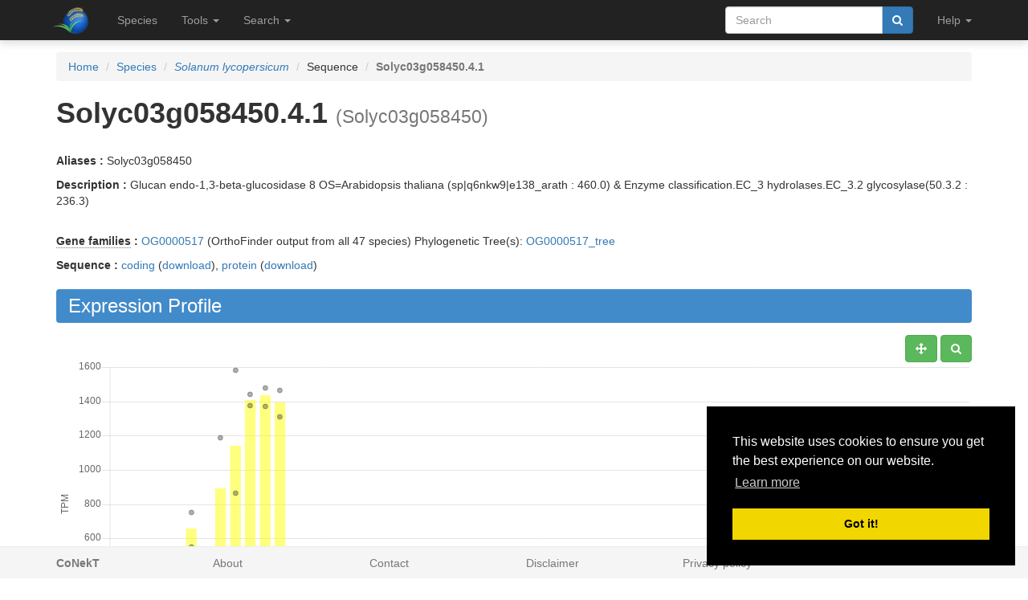

--- FILE ---
content_type: text/html; charset=utf-8
request_url: https://conekt.sbs.ntu.edu.sg/sequence/view/1701157
body_size: 11390
content:
<!DOCTYPE html><html lang="en"> <head><meta charset="utf-8"><meta http-equiv="X-UA-Compatible" content="IE=edge"><meta name="viewport" content="width=device-width"><title>Solyc03g058450.4.1 details</title><link rel="shortcut icon" href="/static/favicon.ico"><link href="/static/css/bootstrap.min.css" rel="stylesheet"><link href="/static/css/bootstrap-slider.min.css" rel="stylesheet"><link href="/static/css/jquery.qtip.min.css" rel="stylesheet"><link href="/static/css/font-awesome.min.css" rel="stylesheet"><link href="/static/css/typeahead.css" rel="stylesheet"><link href="/static/css/tabbed_panel.css" rel="stylesheet"><link href="/static/css/phyd3.min.css" rel="stylesheet"><link href="/static/css/main.css" rel="stylesheet"><link rel="stylesheet" type="text/css" href="/static/css/cookieconsent.min.css"><script src="/static/js/cookieconsent.min.js"></script><script>
        window.addEventListener("load", function(){
        window.cookieconsent.initialise({
          "palette": {
            "popup": {
              "background": "#000"
            },
            "button": {
              "background": "#f1d600"
            }
          },
          "position": "bottom-right"
        })});
        </script></head> <body data-spy="scroll" data-target="#navbar-side" data-offset="55"> <div class="navbar navbar-inverse navbar-fixed-top" role="navigation"> <div class="container clearfix"> <div class="navbar-header"> <button type="button" class="navbar-toggle collapsed" data-toggle="collapse" data-target="#navbar" aria-expanded="false" aria-controls="navbar"> <span class="sr-only">Toggle navigation</span> <span class="icon-bar"></span> <span class="icon-bar"></span> <span class="icon-bar"></span> </button> <a class="navbar-brand hidden-xs" href="/"><img src="/static/img/icon-48x48.png" style="max-width:100px;margin-left:-7px;margin-top: -13px;float:left;margin-right:5px;" width="48px"></a> <a class="navbar-brand visible-xs" href="/"><img src="/static/img/icon-32x32.png" style="max-width:100px; margin-top: -7px;" width="32px"></a> </div> <div id="navbar" class="navbar-collapse collapse"> <ul class="nav navbar-nav navbar-left"> <li><a href="/species/">Species</a></li> <li> <a href="#" class="dropdown-toggle" data-toggle="dropdown" role="button" aria-haspopup="true" aria-expanded="false">Tools <span class="caret"></span></a> <ul class="dropdown-menu"> <li class="dropdown-header">Expression Profiles</li> <li><a href="/profile_comparison/">Compare profiles</a></li> <li><a href="/heatmap/">Create heatmap</a></li> <li><a href="/profile/export/species">Export expression levels</a></li> <li class="divider"></li> <li class="dropdown-header">Expression Specificity</li> <li><a href="/specificity_comparison/">Compare specificities</a></li> <li><a href="/search/specific/profiles">Find specific profiles</a></li> <li class="divider"></li> <li class="dropdown-header">Co-expression Networks</li> <li><a href="/custom_network/">Create custom network</a></li> <li><a href="/search/enriched/clusters">Find enriched clusters</a></li> </ul> </li> <li> <a href="#" class="dropdown-toggle" data-toggle="dropdown" role="button" aria-haspopup="true" aria-expanded="false">Search <span class="caret"></span></a> <ul class="dropdown-menu"> <li><a href="/search/advanced">Search <span class="text-muted">(advanced)</span></a></li> <li class="divider"></li> <li><a href="/blast/">BLAST</a></li> </ul> </li> </ul> <ul class="nav navbar-nav navbar-right"> <li> <form class="navbar-form" role="search" method="post" id="search-form" name="search-form" action="/search/"> <input id="csrf_token" name="csrf_token" type="hidden" value="IjljNjY5OGEwMzk0NDg4MzNiOWU5NGUzYTYzMWFiOGMyZWZmZmRmMDAi.HFdC1g.aHyzZgaWX_o8L9bD6elVoPEqAEE"> <div class="form-group input-group"> <input class="form-control" id="terms" name="terms" placeholder="Search" required type="text" value> <div class="input-group-btn"><button type="submit" class="btn btn-primary" value="Search" data-toggle="modal" data-target="#loaderModal"><i class="fa fa-search"></i></button></div> </div> </form> </li> <li> <a href="#" class="dropdown-toggle" data-toggle="dropdown" role="button" aria-haspopup="true" aria-expanded="false">Help <span class="caret"></span></a> <ul class="dropdown-menu"> <li><a href="https://github.com/sepro/CoNekT/blob/master/docs/tutorials/overview.md">Tutorial <span class="text-muted"></span></a></li> <li><a href="/contact">Contact</a></li> </li> </ul> </li> <li class="dropdown"> </li> </ul> </div> </div> </div> <div class="container"> </div> <div class="container"> <div class="top-pad"> <div class="sidebar-sequence" id="sidebar"> <p>Jump to ...</p> <nav id="navbar-side"> <ul class="nav nav-pills nav-stacked" data-spy="affix"> <li><a href="#expression_profile">Profile</a></li> <li><a href="#coexpression_networks">Networks</a></li> <li><a href="#expression_conservation">ECC</a></li> <li><a href="#annotation">Annotation</a></li> <li><a href="#links">Links</a></li> </ul> </nav> </div> <ol class="breadcrumb"> <li><a href="/">Home</a></li> <li><a href="/species/">Species</a></li> <li><a href="/species/view/36"><em>Solanum lycopersicum</em></a></li> <li>Sequence</li> <li class="active"><strong>Solyc03g058450.4.1</strong></li> </ol> <h1><strong>Solyc03g058450.4.1</strong>&nbsp;<small>(Solyc03g058450)</small></h1> <br><p><strong>Aliases : </strong>Solyc03g058450</p> <p><strong>Description : </strong> Glucan endo-1,3-beta-glucosidase 8 OS=Arabidopsis thaliana (sp|q6nkw9|e138_arath : 460.0) &amp; Enzyme classification.EC_3 hydrolases.EC_3.2 glycosylase(50.3.2 : 236.3)</p> <br> <div> <p><strong><abbr title="Click to show help" href="/help/gene_family" data-target="#helpModal">Gene families</abbr> : </strong><a href="/family/view/1230118">OG0000517</a> (OrthoFinder output from all 47 species) Phylogenetic Tree(s): <a href="/tree/view/642197">OG0000517_tree</a> </p> <p><strong>Sequence :</strong> <a href="/sequence/modal/coding/1701157" data-target="#profileModal">coding</a> (<a href="/sequence/fasta/coding/1701157">download</a>), <a href="/sequence/modal/protein/1701157" data-target="#profileModal">protein</a> (<a href="/sequence/fasta/protein/1701157">download</a>) </p> </div> <h3 class="banner-blue" id="expression_profile">Expression Profile</h3> <div class="pull-right"> <a href="#" class="btn btn-default" id="enable_pan" data-toggle="tooltip" title="Toggle Pan"><i class="fa fa-arrows" aria-hidden="true"></i></a> <a href="#" class="btn btn-default" id="enable_zoom" data-toggle="tooltip" title="Toggle zoom"><i class="fa fa-search" aria-hidden="true"></i></a> </div> <div style="height:550px; max-height:550px; margin-top:30px"> <canvas id="expression-profile" class="center-block" height="550"/> </div> <br> <div class="pull-right"> <a href="/profile/download/plot/455050" class="btn btn-primary" download="plot_455050.txt">Download</a> </div> <p><strong>Note:</strong>Only the main profile, including all conditions, is shown. Additional statistics and tissue specific profiles are available <a href="/profile/view/455050">here</a>.</p> <br> <div> <h3 class="banner-blue" id="coexpression_networks">Co-expression Networks</h3> <div class="table-responsive"> <table class="table table-striped table-separated" id="coexpression_table"> <thead> <tr> <th data-sort="string-ins"><span class="sort-icon"></span>Type</th> <th data-sort="string-ins"><span class="sort-icon"></span>Description</th> <th>Actions</th> </tr> </thead> <tbody> <tr> <td><abbr title="Click to show help" href="/help/neighborhood" data-target="#helpModal">Neighborhood</abbr></td> <td>HRR: <strong>Solyc03g058450.4.1</strong></td> <td><a href="/network/download/neighbors/3347882" data-toggle="tooltip" data-placement="top" title="Download direct neighbors" download="neighbors_3347882.txt"><i class="fa fa-list"></i></span> <a href="/network/graph/3347882" data-toggle="tooltip" data-placement="top" title="View neighborhood as graph"><i class="fa fa-sitemap"></i></a> <span class="text-muted" data-toggle="tooltip" data-placement="top" title="Disabled for neighborhoods"><i class="fa fa-area-chart"></i></span> <span class="text-muted" data-toggle="tooltip" data-placement="top" title="Disabled for neighborhoods"><i class="fa fa-table"></i></span></td> </tr> <tr> <td><abbr title="Click to show help" href="/help/cluster" data-target="#helpModal">Cluster</abbr></td> <td>HCCA: <strong><a href="/cluster/view/50121" class="qtip_tooltip" qtip_href="/cluster/tooltip/50121">Cluster_73</a></strong></td> <td><a href="/cluster/view/50121" data-toggle="tooltip" data-placement="top" title="View cluster as table"><i class="fa fa-list"></i></a> <a href="/cluster/graph/50121" data-toggle="tooltip" data-placement="top" title="View cluster as graph"><i class="fa fa-sitemap"></i></a> <a href="/profile_comparison/cluster/50121" data-toggle="tooltip" data-placement="top" title="Compare profiles in this cluster"><i class="fa fa-area-chart"></i></a> <a href="/heatmap/cluster/50121" data-toggle="tooltip" data-placement="top" title="Heatmap of profiles in this cluster"><i class="fa fa-table"></i></a></td> </tr> </tbody> </table> </div> </div> <br> <h3 class="banner-blue" id="expression_conservation">Expression Context Conservation (<abbr title="Click to show help" href="/help/ecc" data-target="#helpModal">ECC</abbr>)</h3> <div class="table-responsive"> <table class="table table-striped table-separated" id="ecc_hits_table"> <thead> <tr> <th data-sort="string-ins"><span class="sort-icon"></span>Target</th> <th data-sort="string-ins"><span class="sort-icon"></span>Alias</th> <th data-sort="string-ins"><span class="sort-icon"></span>Description</th> <th data-sort="float"><span class="sort-icon"></span><abbr title="Click to show help" href="/help/ecc" data-target="#helpModal">ECC</abbr> score</th> <th data-sort="string-ins"><span class="sort-icon"></span>Gene Family Method</th> <th>Actions</th> </tr> </thead> <tbody> <tr> <td><a href="/sequence/view/1915830" class="qtip_tooltip qtip_dynamic_tooltip" qtip_href="/sequence/tooltip/1915830">AMTR_s00025p00220320</a></td> <td>evm_27.TU.AmTr_v1...</td> <td>Enzyme classification.EC_3 hydrolases.EC_3.2 glycosylase</td> <td>0.03</td> <td>OrthoFinder output from all 47 species</td> <td><a href="/ecc/graph_pair/38758781" data-toggle="tooltip" data-placement="top" title="View ECC pair as graph"><i class="fa fa-eye"></i></a> <a href="/ecc/graph/1701157/72/21" data-toggle="tooltip" data-placement="top" title="View ECC as graph"><i class="fa fa-sitemap"></i></a></td> </tr> <tr> <td><a href="/sequence/view/1928658" class="qtip_tooltip qtip_dynamic_tooltip" qtip_href="/sequence/tooltip/1928658">AMTR_s00104p00085600</a></td> <td>evm_27.TU.AmTr_v1...</td> <td>Enzyme classification.EC_3 hydrolases.EC_3.2 glycosylase</td> <td>0.17</td> <td>OrthoFinder output from all 47 species</td> <td><a href="/ecc/graph_pair/38758939" data-toggle="tooltip" data-placement="top" title="View ECC pair as graph"><i class="fa fa-eye"></i></a> <a href="/ecc/graph/1701157/72/21" data-toggle="tooltip" data-placement="top" title="View ECC as graph"><i class="fa fa-sitemap"></i></a></td> </tr> <tr> <td><a href="/sequence/view/1373709" class="qtip_tooltip qtip_dynamic_tooltip" qtip_href="/sequence/tooltip/1373709">AT5G64790</a></td> <td><span class="text-muted">No alias</span></td> <td>O-Glycosyl hydrolases family 17 protein</td> <td>0.14</td> <td>OrthoFinder output from all 47 species</td> <td><a href="/ecc/graph_pair/38759525" data-toggle="tooltip" data-placement="top" title="View ECC pair as graph"><i class="fa fa-eye"></i></a> <a href="/ecc/graph/1701157/72/21" data-toggle="tooltip" data-placement="top" title="View ECC as graph"><i class="fa fa-sitemap"></i></a></td> </tr> <tr> <td><a href="/sequence/view/2543382" class="qtip_tooltip qtip_dynamic_tooltip" qtip_href="/sequence/tooltip/2543382">Adi_g111931</a></td> <td><span class="text-muted">No alias</span></td> <td>EC_3.2 glycosylase &amp; original description: none</td> <td>0.02</td> <td>OrthoFinder output from all 47 species</td> <td><a href="/ecc/graph_pair/38759633" data-toggle="tooltip" data-placement="top" title="View ECC pair as graph"><i class="fa fa-eye"></i></a> <a href="/ecc/graph/1701157/72/21" data-toggle="tooltip" data-placement="top" title="View ECC as graph"><i class="fa fa-sitemap"></i></a></td> </tr> <tr> <td><a href="/sequence/view/661948" class="qtip_tooltip qtip_dynamic_tooltip" qtip_href="/sequence/tooltip/661948">Ala_g17256</a></td> <td><span class="text-muted">No alias</span></td> <td>EC_3.2 glycosylase &amp; original description: none</td> <td>0.02</td> <td>OrthoFinder output from all 47 species</td> <td><a href="/ecc/graph_pair/38759973" data-toggle="tooltip" data-placement="top" title="View ECC pair as graph"><i class="fa fa-eye"></i></a> <a href="/ecc/graph/1701157/72/21" data-toggle="tooltip" data-placement="top" title="View ECC as graph"><i class="fa fa-sitemap"></i></a></td> </tr> <tr> <td><a href="/sequence/view/733676" class="qtip_tooltip qtip_dynamic_tooltip" qtip_href="/sequence/tooltip/733676">Aop_g02885</a></td> <td><span class="text-muted">No alias</span></td> <td>EC_3.2 glycosylase &amp; original description: none</td> <td>0.02</td> <td>OrthoFinder output from all 47 species</td> <td><a href="/ecc/graph_pair/38760599" data-toggle="tooltip" data-placement="top" title="View ECC pair as graph"><i class="fa fa-eye"></i></a> <a href="/ecc/graph/1701157/72/21" data-toggle="tooltip" data-placement="top" title="View ECC as graph"><i class="fa fa-sitemap"></i></a></td> </tr> <tr> <td><a href="/sequence/view/743467" class="qtip_tooltip qtip_dynamic_tooltip" qtip_href="/sequence/tooltip/743467">Aop_g12676</a></td> <td><span class="text-muted">No alias</span></td> <td>EC_3.2 glycosylase &amp; original description: none</td> <td>0.03</td> <td>OrthoFinder output from all 47 species</td> <td><a href="/ecc/graph_pair/38760861" data-toggle="tooltip" data-placement="top" title="View ECC pair as graph"><i class="fa fa-eye"></i></a> <a href="/ecc/graph/1701157/72/21" data-toggle="tooltip" data-placement="top" title="View ECC as graph"><i class="fa fa-sitemap"></i></a></td> </tr> <tr> <td><a href="/sequence/view/2401383" class="qtip_tooltip qtip_dynamic_tooltip" qtip_href="/sequence/tooltip/2401383">Azfi_s0385.g067535</a></td> <td><span class="text-muted">No alias</span></td> <td>EC_3.2 glycosylase &amp; original description: CDS=115-1638</td> <td>0.03</td> <td>OrthoFinder output from all 47 species</td> <td><a href="/ecc/graph_pair/38761381" data-toggle="tooltip" data-placement="top" title="View ECC pair as graph"><i class="fa fa-eye"></i></a> <a href="/ecc/graph/1701157/72/21" data-toggle="tooltip" data-placement="top" title="View ECC as graph"><i class="fa fa-sitemap"></i></a></td> </tr> <tr> <td><a href="/sequence/view/2342988" class="qtip_tooltip qtip_dynamic_tooltip" qtip_href="/sequence/tooltip/2342988">Ceric.02G079400.1</a></td> <td>Ceric.02G079400</td> <td>EC_3.2 glycosylase &amp; original description:...</td> <td>0.03</td> <td>OrthoFinder output from all 47 species</td> <td><a href="/ecc/graph_pair/38761627" data-toggle="tooltip" data-placement="top" title="View ECC pair as graph"><i class="fa fa-eye"></i></a> <a href="/ecc/graph/1701157/72/21" data-toggle="tooltip" data-placement="top" title="View ECC as graph"><i class="fa fa-sitemap"></i></a></td> </tr> <tr> <td><a href="/sequence/view/2353237" class="qtip_tooltip qtip_dynamic_tooltip" qtip_href="/sequence/tooltip/2353237">Ceric.13G011200.1</a></td> <td>Ceric.13G011200</td> <td>EC_3.2 glycosylase &amp; original description:...</td> <td>0.04</td> <td>OrthoFinder output from all 47 species</td> <td><a href="/ecc/graph_pair/38761681" data-toggle="tooltip" data-placement="top" title="View ECC pair as graph"><i class="fa fa-eye"></i></a> <a href="/ecc/graph/1701157/72/21" data-toggle="tooltip" data-placement="top" title="View ECC as graph"><i class="fa fa-sitemap"></i></a></td> </tr> <tr> <td><a href="/sequence/view/2106054" class="qtip_tooltip qtip_dynamic_tooltip" qtip_href="/sequence/tooltip/2106054">Dcu_g03850</a></td> <td><span class="text-muted">No alias</span></td> <td>EC_3.2 glycosylase &amp; original description: none</td> <td>0.02</td> <td>OrthoFinder output from all 47 species</td> <td><a href="/ecc/graph_pair/38761899" data-toggle="tooltip" data-placement="top" title="View ECC pair as graph"><i class="fa fa-eye"></i></a> <a href="/ecc/graph/1701157/72/21" data-toggle="tooltip" data-placement="top" title="View ECC as graph"><i class="fa fa-sitemap"></i></a></td> </tr> <tr> <td><a href="/sequence/view/2143913" class="qtip_tooltip qtip_dynamic_tooltip" qtip_href="/sequence/tooltip/2143913">Dcu_g41709</a></td> <td><span class="text-muted">No alias</span></td> <td>EC_3.2 glycosylase &amp; original description: none</td> <td>0.03</td> <td>OrthoFinder output from all 47 species</td> <td><a href="/ecc/graph_pair/38761991" data-toggle="tooltip" data-placement="top" title="View ECC pair as graph"><i class="fa fa-eye"></i></a> <a href="/ecc/graph/1701157/72/21" data-toggle="tooltip" data-placement="top" title="View ECC as graph"><i class="fa fa-sitemap"></i></a></td> </tr> <tr> <td><a href="/sequence/view/820192" class="qtip_tooltip qtip_dynamic_tooltip" qtip_href="/sequence/tooltip/820192">Dde_g17914</a></td> <td><span class="text-muted">No alias</span></td> <td>EC_3.2 glycosylase &amp; original description: none</td> <td>0.03</td> <td>OrthoFinder output from all 47 species</td> <td><a href="/ecc/graph_pair/38762071" data-toggle="tooltip" data-placement="top" title="View ECC pair as graph"><i class="fa fa-eye"></i></a> <a href="/ecc/graph/1701157/72/21" data-toggle="tooltip" data-placement="top" title="View ECC as graph"><i class="fa fa-sitemap"></i></a></td> </tr> <tr> <td><a href="/sequence/view/823581" class="qtip_tooltip qtip_dynamic_tooltip" qtip_href="/sequence/tooltip/823581">Dde_g21303</a></td> <td><span class="text-muted">No alias</span></td> <td>EC_3.2 glycosylase &amp; original description: none</td> <td>0.02</td> <td>OrthoFinder output from all 47 species</td> <td><a href="/ecc/graph_pair/38762093" data-toggle="tooltip" data-placement="top" title="View ECC pair as graph"><i class="fa fa-eye"></i></a> <a href="/ecc/graph/1701157/72/21" data-toggle="tooltip" data-placement="top" title="View ECC as graph"><i class="fa fa-sitemap"></i></a></td> </tr> <tr> <td><a href="/sequence/view/239206" class="qtip_tooltip qtip_dynamic_tooltip" qtip_href="/sequence/tooltip/239206">Ehy_g03801</a></td> <td><span class="text-muted">No alias</span></td> <td>EC_3.2 glycosylase &amp; original description: none</td> <td>0.04</td> <td>OrthoFinder output from all 47 species</td> <td><a href="/ecc/graph_pair/38762175" data-toggle="tooltip" data-placement="top" title="View ECC pair as graph"><i class="fa fa-eye"></i></a> <a href="/ecc/graph/1701157/72/21" data-toggle="tooltip" data-placement="top" title="View ECC as graph"><i class="fa fa-sitemap"></i></a></td> </tr> <tr> <td><a href="/sequence/view/1633498" class="qtip_tooltip qtip_dynamic_tooltip" qtip_href="/sequence/tooltip/1633498">LOC_Os02g04670.1</a></td> <td>LOC_Os02g04670</td> <td>Glucan endo-1,3-beta-glucosidase 6 OS=Arabidopsis...</td> <td>0.03</td> <td>OrthoFinder output from all 47 species</td> <td><a href="/ecc/graph_pair/38762477" data-toggle="tooltip" data-placement="top" title="View ECC pair as graph"><i class="fa fa-eye"></i></a> <a href="/ecc/graph/1701157/72/21" data-toggle="tooltip" data-placement="top" title="View ECC as graph"><i class="fa fa-sitemap"></i></a></td> </tr> <tr> <td><a href="/sequence/view/1651774" class="qtip_tooltip qtip_dynamic_tooltip" qtip_href="/sequence/tooltip/1651774">LOC_Os06g39060.1</a></td> <td>LOC_Os06g39060</td> <td>Glucan endo-1,3-beta-glucosidase 8 OS=Arabidopsis...</td> <td>0.13</td> <td>OrthoFinder output from all 47 species</td> <td><a href="/ecc/graph_pair/38762637" data-toggle="tooltip" data-placement="top" title="View ECC pair as graph"><i class="fa fa-eye"></i></a> <a href="/ecc/graph/1701157/72/21" data-toggle="tooltip" data-placement="top" title="View ECC as graph"><i class="fa fa-sitemap"></i></a></td> </tr> <tr> <td><a href="/sequence/view/70014" class="qtip_tooltip qtip_dynamic_tooltip" qtip_href="/sequence/tooltip/70014">Lfl_g05548</a></td> <td><span class="text-muted">No alias</span></td> <td>EC_3.2 glycosylase &amp; original description: none</td> <td>0.03</td> <td>OrthoFinder output from all 47 species</td> <td><a href="/ecc/graph_pair/38762955" data-toggle="tooltip" data-placement="top" title="View ECC pair as graph"><i class="fa fa-eye"></i></a> <a href="/ecc/graph/1701157/72/21" data-toggle="tooltip" data-placement="top" title="View ECC as graph"><i class="fa fa-sitemap"></i></a></td> </tr> <tr> <td><a href="/sequence/view/1528092" class="qtip_tooltip qtip_dynamic_tooltip" qtip_href="/sequence/tooltip/1528092">Mp8g17420.1</a></td> <td><span class="text-muted">No alias</span></td> <td>Glucan endo-1,3-beta-glucosidase 8 OS=Arabidopsis...</td> <td>0.03</td> <td>OrthoFinder output from all 47 species</td> <td><a href="/ecc/graph_pair/38763141" data-toggle="tooltip" data-placement="top" title="View ECC pair as graph"><i class="fa fa-eye"></i></a> <a href="/ecc/graph/1701157/72/21" data-toggle="tooltip" data-placement="top" title="View ECC as graph"><i class="fa fa-sitemap"></i></a></td> </tr> <tr> <td><a href="/sequence/view/271536" class="qtip_tooltip qtip_dynamic_tooltip" qtip_href="/sequence/tooltip/271536">Nbi_g03728</a></td> <td><span class="text-muted">No alias</span></td> <td>EC_3.2 glycosylase &amp; original description: none</td> <td>0.06</td> <td>OrthoFinder output from all 47 species</td> <td><a href="/ecc/graph_pair/38763359" data-toggle="tooltip" data-placement="top" title="View ECC pair as graph"><i class="fa fa-eye"></i></a> <a href="/ecc/graph/1701157/72/21" data-toggle="tooltip" data-placement="top" title="View ECC as graph"><i class="fa fa-sitemap"></i></a></td> </tr> <tr> <td><a href="/sequence/view/1939116" class="qtip_tooltip qtip_dynamic_tooltip" qtip_href="/sequence/tooltip/1939116">Ppi_g04467</a></td> <td><span class="text-muted">No alias</span></td> <td>EC_3.2 glycosylase &amp; original description: none</td> <td>0.02</td> <td>OrthoFinder output from all 47 species</td> <td><a href="/ecc/graph_pair/38763603" data-toggle="tooltip" data-placement="top" title="View ECC pair as graph"><i class="fa fa-eye"></i></a> <a href="/ecc/graph/1701157/72/21" data-toggle="tooltip" data-placement="top" title="View ECC as graph"><i class="fa fa-sitemap"></i></a></td> </tr> <tr> <td><a href="/sequence/view/1942151" class="qtip_tooltip qtip_dynamic_tooltip" qtip_href="/sequence/tooltip/1942151">Ppi_g07502</a></td> <td><span class="text-muted">No alias</span></td> <td>EC_3.2 glycosylase &amp; original description: none</td> <td>0.04</td> <td>OrthoFinder output from all 47 species</td> <td><a href="/ecc/graph_pair/38763635" data-toggle="tooltip" data-placement="top" title="View ECC pair as graph"><i class="fa fa-eye"></i></a> <a href="/ecc/graph/1701157/72/21" data-toggle="tooltip" data-placement="top" title="View ECC as graph"><i class="fa fa-sitemap"></i></a></td> </tr> <tr> <td><a href="/sequence/view/2412126" class="qtip_tooltip qtip_dynamic_tooltip" qtip_href="/sequence/tooltip/2412126">Sacu_v1.1_s0002.g000853</a></td> <td><span class="text-muted">No alias</span></td> <td>EC_3.2 glycosylase &amp; original description: CDS=364-1887</td> <td>0.02</td> <td>OrthoFinder output from all 47 species</td> <td><a href="/ecc/graph_pair/38763741" data-toggle="tooltip" data-placement="top" title="View ECC pair as graph"><i class="fa fa-eye"></i></a> <a href="/ecc/graph/1701157/72/21" data-toggle="tooltip" data-placement="top" title="View ECC as graph"><i class="fa fa-sitemap"></i></a></td> </tr> <tr> <td><a href="/sequence/view/2083534" class="qtip_tooltip qtip_dynamic_tooltip" qtip_href="/sequence/tooltip/2083534">Spa_g38789</a></td> <td><span class="text-muted">No alias</span></td> <td>EC_3.2 glycosylase &amp; original description: none</td> <td>0.03</td> <td>OrthoFinder output from all 47 species</td> <td><a href="/ecc/graph_pair/38763884" data-toggle="tooltip" data-placement="top" title="View ECC pair as graph"><i class="fa fa-eye"></i></a> <a href="/ecc/graph/1701157/72/21" data-toggle="tooltip" data-placement="top" title="View ECC as graph"><i class="fa fa-sitemap"></i></a></td> </tr> <tr> <td><a href="/sequence/view/1504108" class="qtip_tooltip qtip_dynamic_tooltip" qtip_href="/sequence/tooltip/1504108">Zm00001e037386_P001</a></td> <td>Zm00001e037386</td> <td>Glucan endo-1,3-beta-glucosidase 8 OS=Arabidopsis...</td> <td>0.12</td> <td>OrthoFinder output from all 47 species</td> <td><a href="/ecc/graph_pair/38763886" data-toggle="tooltip" data-placement="top" title="View ECC pair as graph"><i class="fa fa-eye"></i></a> <a href="/ecc/graph/1701157/72/21" data-toggle="tooltip" data-placement="top" title="View ECC as graph"><i class="fa fa-sitemap"></i></a></td> </tr> <tr> <td><a href="/sequence/view/1505094" class="qtip_tooltip qtip_dynamic_tooltip" qtip_href="/sequence/tooltip/1505094">Zm00001e038397_P002</a></td> <td>Zm00001e038397</td> <td>Glucan endo-1,3-beta-glucosidase 9 OS=Arabidopsis...</td> <td>0.02</td> <td>OrthoFinder output from all 47 species</td> <td><a href="/ecc/graph_pair/38763888" data-toggle="tooltip" data-placement="top" title="View ECC pair as graph"><i class="fa fa-eye"></i></a> <a href="/ecc/graph/1701157/72/21" data-toggle="tooltip" data-placement="top" title="View ECC as graph"><i class="fa fa-sitemap"></i></a></td> </tr> </tbody> </table> </div> <br> <h3 class="banner-blue" id="annotation">Functional Annotation</h3> <div class="panel with-nav-tabs panel-default"> <div class="panel-heading"> <ul class="nav nav-tabs"> <li class="active"><a href="#tab1default" data-toggle="tab">GO</a></li> <li><a href="#tab2default" data-toggle="tab">Predicted GO</a></li> <li><a href="#tab3default" data-toggle="tab">InterPro</a></li> </ul> </div> <div> <div class="tab-content"> <div class="tab-pane fade in active" id="tab1default"> <div class="table-responsive"> <table class="table table-striped table-fixed" id="go_table"> <thead> <tr> <th class="col-xs-1" data-sort="string-ins"><span class="sort-icon"></span>Type</th> <th class="col-xs-2" data-sort="string-ins"><span class="sort-icon"></span><abbr title="Click to show help" href="/help/go" data-target="#helpModal">GO</abbr> Term</th> <th class="col-xs-6" data-sort="string-ins"><span class="sort-icon"></span>Name</th> <th class="col-xs-1" data-sort="string-ins"><span class="sort-icon"></span>Evidence</th> <th class="col-xs-2" data-sort="string-ins"><span class="sort-icon"></span>Source</th> </tr> </thead> <tbody> <tr class="parent_term" style="display: none" style="clear:both;"> <td class="col-xs-1">MF</td> <td class="col-xs-2"><a href="/go/view/2629" data-toggle="tooltip" data-placement="top" title="&#34;A molecular process that can be carried out by the action of a single macromolecular machine, usually via direct physical interactions with other molecular entities. Function in this sense denotes an action, or activity, that a gene product (or a complex) performs. These actions are described from two distinct but related perspectives: (1) biochemical activity, and (2) role as a component in a larger system/process.&#34; [GOC:pdt]">GO:0003674</a></td> <td class="col-xs-6">molecular_function</td> <td class="col-xs-1">None</td> <td class="col-xs-2">Extended</td> </tr> <tr class="parent_term" style="display: none" style="clear:both;"> <td class="col-xs-1">MF</td> <td class="col-xs-2"><a href="/go/view/2744" data-toggle="tooltip" data-placement="top" title="&#34;Catalysis of a biochemical reaction at physiological temperatures. In biologically catalyzed reactions, the reactants are known as substrates, and the catalysts are naturally occurring macromolecular substances known as enzymes. Enzymes possess specific binding sites for substrates, and are usually composed wholly or largely of protein, but RNA that has catalytic activity (ribozyme) is often also regarded as enzymatic.&#34; [GOC:vw, ISBN:0198506732]">GO:0003824</a></td> <td class="col-xs-6">catalytic activity</td> <td class="col-xs-1">None</td> <td class="col-xs-2">Extended</td> </tr> <tr style="clear:both;"> <td class="col-xs-1">MF</td> <td class="col-xs-2"><a href="/go/view/3371" data-toggle="tooltip" data-placement="top" title="&#34;Catalysis of the hydrolysis of any O-glycosyl bond.&#34; [GOC:mah]">GO:0004553</a></td> <td class="col-xs-6">hydrolase activity, hydrolyzing O-glycosyl compounds</td> <td class="col-xs-1">IEA</td> <td class="col-xs-2">Interproscan</td> </tr> <tr style="clear:both;"> <td class="col-xs-1">BP</td> <td class="col-xs-2"><a href="/go/view/4514" data-toggle="tooltip" data-placement="top" title="&#34;The chemical reactions and pathways involving carbohydrates, any of a group of organic compounds based of the general formula Cx(H2O)y.&#34; [GOC:mah, ISBN:0198506732]">GO:0005975</a></td> <td class="col-xs-6">carbohydrate metabolic process</td> <td class="col-xs-1">IEA</td> <td class="col-xs-2">Interproscan</td> </tr> <tr class="parent_term" style="display: none" style="clear:both;"> <td class="col-xs-1">BP</td> <td class="col-xs-2"><a href="/go/view/6130" data-toggle="tooltip" data-placement="top" title="&#34;A biological process represents a specific objective that the organism is genetically programmed to achieve. Biological processes are often described by their outcome or ending state, e.g., the biological process of cell division results in the creation of two daughter cells (a divided cell) from a single parent cell. A biological process is accomplished by a particular set of molecular functions carried out by specific gene products (or macromolecular complexes), often in a highly regulated manner and in a particular temporal sequence.&#34; [GOC:pdt]">GO:0008150</a></td> <td class="col-xs-6">biological_process</td> <td class="col-xs-1">None</td> <td class="col-xs-2">Extended</td> </tr> <tr class="parent_term" style="display: none" style="clear:both;"> <td class="col-xs-1">BP</td> <td class="col-xs-2"><a href="/go/view/6131" data-toggle="tooltip" data-placement="top" title="&#34;The chemical reactions and pathways, including anabolism and catabolism, by which living organisms transform chemical substances. Metabolic processes typically transform small molecules, but also include macromolecular processes such as DNA repair and replication, and protein synthesis and degradation.&#34; [GOC:go_curators, ISBN:0198547684]">GO:0008152</a></td> <td class="col-xs-6">metabolic process</td> <td class="col-xs-1">None</td> <td class="col-xs-2">Extended</td> </tr> <tr class="parent_term" style="display: none" style="clear:both;"> <td class="col-xs-1">MF</td> <td class="col-xs-2"><a href="/go/view/10505" data-toggle="tooltip" data-placement="top" title="&#34;Catalysis of the hydrolysis of various bonds, e.g. C-O, C-N, C-C, phosphoric anhydride bonds, etc.&#34; [ISBN:0198506732]">GO:0016787</a></td> <td class="col-xs-6">hydrolase activity</td> <td class="col-xs-1">None</td> <td class="col-xs-2">Extended</td> </tr> <tr class="parent_term" style="display: none" style="clear:both;"> <td class="col-xs-1">MF</td> <td class="col-xs-2"><a href="/go/view/10514" data-toggle="tooltip" data-placement="top" title="&#34;Catalysis of the hydrolysis of any glycosyl bond.&#34; [GOC:jl]">GO:0016798</a></td> <td class="col-xs-6">hydrolase activity, acting on glycosyl bonds</td> <td class="col-xs-1">None</td> <td class="col-xs-2">Extended</td> </tr> <tr class="parent_term" style="display: none" style="clear:both;"> <td class="col-xs-1">BP</td> <td class="col-xs-2"><a href="/go/view/21981" data-toggle="tooltip" data-placement="top" title="&#34;The chemical reactions and pathways involving those compounds which are formed as a part of the normal anabolic and catabolic processes. These processes take place in most, if not all, cells of the organism.&#34; [GOC:go_curators, http://www.metacyc.org]">GO:0044238</a></td> <td class="col-xs-6">primary metabolic process</td> <td class="col-xs-1">None</td> <td class="col-xs-2">Extended</td> </tr> <tr class="parent_term" style="display: none" style="clear:both;"> <td class="col-xs-1">BP</td> <td class="col-xs-2"><a href="/go/view/32691" data-toggle="tooltip" data-placement="top" title="&#34;The chemical reactions and pathways involving an organic substance, any molecular entity containing carbon.&#34; [GOC:mah]">GO:0071704</a></td> <td class="col-xs-6">organic substance metabolic process</td> <td class="col-xs-1">None</td> <td class="col-xs-2">Extended</td> </tr> </tbody> </table> </div> <div class="panel-body"> <a href="#" id="go_toggle">Toggle parental</a> </div> </div> <div class="tab-pane fade" id="tab2default"> <div class="table-responsive"> <table class="table table-striped table-fixed" id="predicted_go_table"> <thead> <tr> <th class="col-xs-1" data-sort="string-ins"><span class="sort-icon"></span>Type</th> <th class="col-xs-2" data-sort="string-ins"><span class="sort-icon"></span><abbr title="Click to show help" href="/help/go" data-target="#helpModal">GO</abbr> Term</th> <th class="col-xs-6" data-sort="string-ins"><span class="sort-icon"></span>Name</th> <th class="col-xs-1" data-sort="string-ins"><span class="sort-icon"></span>Evidence</th> <th class="col-xs-2" data-sort="string-ins"><span class="sort-icon"></span>Source</th> </tr> </thead> <tbody> <tr style="clear:both;"> <td class="col-xs-1">MF</td> <td class="col-xs-2"><a href="/go/view/135" data-toggle="tooltip" data-placement="top" title="&#34;Binding to a nucleotide, any compound consisting of a nucleoside that is esterified with (ortho)phosphate or an oligophosphate at any hydroxyl group on the ribose or deoxyribose.&#34; [GOC:mah, ISBN:0198547684]">GO:0000166</a></td> <td class="col-xs-6">nucleotide binding</td> <td class="col-xs-1">IEP</td> <td class="col-xs-2">HCCA</td> </tr> <tr style="clear:both;"> <td class="col-xs-1">MF</td> <td class="col-xs-2"><a href="/go/view/2695" data-toggle="tooltip" data-placement="top" title="&#34;Generation of force resulting in movement, for example along a microfilament or microtubule, or in torque resulting in membrane scission or rotation of a flagellum. The energy required is obtained either from the hydrolysis of a nucleoside triphosphate or by an electrochemical proton gradient (proton-motive force).&#34; [GOC:mah, GOC:vw, PMID:11242086, PMID:29716949]">GO:0003774</a></td> <td class="col-xs-6">cytoskeletal motor activity</td> <td class="col-xs-1">IEP</td> <td class="col-xs-2">HCCA</td> </tr> <tr style="clear:both;"> <td class="col-xs-1">MF</td> <td class="col-xs-2"><a href="/go/view/3461" data-toggle="tooltip" data-placement="top" title="&#34;Catalysis of the template-independent extension of the 3'- end of an RNA or DNA strand by addition of one adenosine molecule at a time. Cannot initiate a chain 'de novo'. The primer, depending on the source of the enzyme, may be an RNA or DNA fragment, or oligo(A) bearing a 3'-OH terminal group.&#34; [EC:2.7.7.19]">GO:0004652</a></td> <td class="col-xs-6">polynucleotide adenylyltransferase activity</td> <td class="col-xs-1">IEP</td> <td class="col-xs-2">HCCA</td> </tr> <tr style="clear:both;"> <td class="col-xs-1">MF</td> <td class="col-xs-2"><a href="/go/view/3479" data-toggle="tooltip" data-placement="top" title="&#34;Catalysis of the phosphorylation of an amino acid residue in a protein, usually according to the reaction: a protein + ATP = a phosphoprotein + ADP.&#34; [MetaCyc:PROTEIN-KINASE-RXN]">GO:0004672</a></td> <td class="col-xs-6">protein kinase activity</td> <td class="col-xs-1">IEP</td> <td class="col-xs-2">HCCA</td> </tr> <tr style="clear:both;"> <td class="col-xs-1">MF</td> <td class="col-xs-2"><a href="/go/view/4090" data-toggle="tooltip" data-placement="top" title="&#34;The selective, non-covalent, often stoichiometric, interaction of a molecule with one or more specific sites on another molecule.&#34; [GOC:ceb, GOC:mah, ISBN:0198506732]">GO:0005488</a></td> <td class="col-xs-6">binding</td> <td class="col-xs-1">IEP</td> <td class="col-xs-2">HCCA</td> </tr> <tr style="clear:both;"> <td class="col-xs-1">MF</td> <td class="col-xs-2"><a href="/go/view/4103" data-toggle="tooltip" data-placement="top" title="&#34;Binding to a copper (Cu) ion.&#34; [GOC:ai]">GO:0005507</a></td> <td class="col-xs-6">copper ion binding</td> <td class="col-xs-1">IEP</td> <td class="col-xs-2">HCCA</td> </tr> <tr style="clear:both;"> <td class="col-xs-1">MF</td> <td class="col-xs-2"><a href="/go/view/4117" data-toggle="tooltip" data-placement="top" title="&#34;Binding to ATP, adenosine 5'-triphosphate, a universally important coenzyme and enzyme regulator.&#34; [ISBN:0198506732]">GO:0005524</a></td> <td class="col-xs-6">ATP binding</td> <td class="col-xs-1">IEP</td> <td class="col-xs-2">HCCA</td> </tr> <tr style="clear:both;"> <td class="col-xs-1">BP</td> <td class="col-xs-2"><a href="/go/view/4949" data-toggle="tooltip" data-placement="top" title="&#34;The process of introducing a phosphate group on to a protein.&#34; [GOC:hb]">GO:0006468</a></td> <td class="col-xs-6">protein phosphorylation</td> <td class="col-xs-1">IEP</td> <td class="col-xs-2">HCCA</td> </tr> <tr style="clear:both;"> <td class="col-xs-1">BP</td> <td class="col-xs-2"><a href="/go/view/5252" data-toggle="tooltip" data-placement="top" title="&#34;The chemical reactions and pathways involving the nonmetallic element phosphorus or compounds that contain phosphorus, usually in the form of a phosphate group (PO4).&#34; [GOC:ai]">GO:0006793</a></td> <td class="col-xs-6">phosphorus metabolic process</td> <td class="col-xs-1">IEP</td> <td class="col-xs-2">HCCA</td> </tr> <tr style="clear:both;"> <td class="col-xs-1">BP</td> <td class="col-xs-2"><a href="/go/view/5255" data-toggle="tooltip" data-placement="top" title="&#34;The chemical reactions and pathways involving the phosphate group, the anion or salt of any phosphoric acid.&#34; [GOC:ai]">GO:0006796</a></td> <td class="col-xs-6">phosphate-containing compound metabolic process</td> <td class="col-xs-1">IEP</td> <td class="col-xs-2">HCCA</td> </tr> <tr style="clear:both;"> <td class="col-xs-1">BP</td> <td class="col-xs-2"><a href="/go/view/5266" data-toggle="tooltip" data-placement="top" title="&#34;The chemical reactions and pathways involving organic or inorganic compounds that contain nitrogen.&#34; [GOC:jl, ISBN:0198506732]">GO:0006807</a></td> <td class="col-xs-6">nitrogen compound metabolic process</td> <td class="col-xs-1">IEP</td> <td class="col-xs-2">HCCA</td> </tr> <tr style="clear:both;"> <td class="col-xs-1">BP</td> <td class="col-xs-2"><a href="/go/view/5388" data-toggle="tooltip" data-placement="top" title="&#34;Reactions, triggered in response to the presence of a foreign body or the occurrence of an injury, which result in restriction of damage to the organism attacked or prevention/recovery from the infection caused by the attack.&#34; [GOC:go_curators]">GO:0006952</a></td> <td class="col-xs-6">defense response</td> <td class="col-xs-1">IEP</td> <td class="col-xs-2">HCCA</td> </tr> <tr style="clear:both;"> <td class="col-xs-1">MF</td> <td class="col-xs-2"><a href="/go/view/6070" data-toggle="tooltip" data-placement="top" title="&#34;Catalysis of the hydrolysis of a phosphodiester to give a phosphomonoester and a free hydroxyl group.&#34; [EC:3.1.4.-, GOC:curators]">GO:0008081</a></td> <td class="col-xs-6">phosphoric diester hydrolase activity</td> <td class="col-xs-1">IEP</td> <td class="col-xs-2">HCCA</td> </tr> <tr style="clear:both;"> <td class="col-xs-1">BP</td> <td class="col-xs-2"><a href="/go/view/7802" data-toggle="tooltip" data-placement="top" title="&#34;Any process that is carried out at the cellular level, but not necessarily restricted to a single cell. For example, cell communication occurs among more than one cell, but occurs at the cellular level.&#34; [GOC:go_curators, GOC:isa_complete]">GO:0009987</a></td> <td class="col-xs-6">cellular process</td> <td class="col-xs-1">IEP</td> <td class="col-xs-2">HCCA</td> </tr> <tr style="clear:both;"> <td class="col-xs-1">MF</td> <td class="col-xs-2"><a href="/go/view/10109" data-toggle="tooltip" data-placement="top" title="&#34;Catalysis of the transfer of a phosphate group, usually from ATP, to a substrate molecule.&#34; [ISBN:0198506732]">GO:0016301</a></td> <td class="col-xs-6">kinase activity</td> <td class="col-xs-1">IEP</td> <td class="col-xs-2">HCCA</td> </tr> <tr style="clear:both;"> <td class="col-xs-1">BP</td> <td class="col-xs-2"><a href="/go/view/10117" data-toggle="tooltip" data-placement="top" title="&#34;The process of introducing a phosphate group into a molecule, usually with the formation of a phosphoric ester, a phosphoric anhydride or a phosphoric amide.&#34; [ISBN:0198506732]">GO:0016310</a></td> <td class="col-xs-6">phosphorylation</td> <td class="col-xs-1">IEP</td> <td class="col-xs-2">HCCA</td> </tr> <tr style="clear:both;"> <td class="col-xs-1">CC</td> <td class="col-xs-2"><a href="/go/view/10211" data-toggle="tooltip" data-placement="top" title="&#34;A protein complex, formed of one or more myosin heavy chains plus associated light chains and other proteins, that functions as a molecular motor; uses the energy of ATP hydrolysis to move actin filaments or to move vesicles or other cargo on fixed actin filaments; has magnesium-ATPase activity and binds actin. Myosin classes are distinguished based on sequence features of the motor, or head, domain, but also have distinct tail regions that are believed to bind specific cargoes.&#34; [GOC:mah, Wikipedia:Myosin]">GO:0016459</a></td> <td class="col-xs-6">myosin complex</td> <td class="col-xs-1">IEP</td> <td class="col-xs-2">HCCA</td> </tr> <tr style="clear:both;"> <td class="col-xs-1">MF</td> <td class="col-xs-2"><a href="/go/view/10463" data-toggle="tooltip" data-placement="top" title="&#34;Catalysis of the transfer of a group, e.g. a methyl group, glycosyl group, acyl group, phosphorus-containing, or other groups, from one compound (generally regarded as the donor) to another compound (generally regarded as the acceptor). Transferase is the systematic name for any enzyme of EC class 2.&#34; [ISBN:0198506732]">GO:0016740</a></td> <td class="col-xs-6">transferase activity</td> <td class="col-xs-1">IEP</td> <td class="col-xs-2">HCCA</td> </tr> <tr style="clear:both;"> <td class="col-xs-1">MF</td> <td class="col-xs-2"><a href="/go/view/10492" data-toggle="tooltip" data-placement="top" title="&#34;Catalysis of the transfer of a phosphorus-containing group from one compound (donor) to another (acceptor).&#34; [GOC:jl, ISBN:0198506732]">GO:0016772</a></td> <td class="col-xs-6">transferase activity, transferring phosphorus-containing groups</td> <td class="col-xs-1">IEP</td> <td class="col-xs-2">HCCA</td> </tr> <tr style="clear:both;"> <td class="col-xs-1">MF</td> <td class="col-xs-2"><a href="/go/view/10493" data-toggle="tooltip" data-placement="top" title="&#34;Catalysis of the transfer of a phosphorus-containing group from one compound (donor) to an alcohol group (acceptor).&#34; [GOC:jl]">GO:0016773</a></td> <td class="col-xs-6">phosphotransferase activity, alcohol group as acceptor</td> <td class="col-xs-1">IEP</td> <td class="col-xs-2">HCCA</td> </tr> <tr style="clear:both;"> <td class="col-xs-1">MF</td> <td class="col-xs-2"><a href="/go/view/10498" data-toggle="tooltip" data-placement="top" title="&#34;Catalysis of the transfer of a nucleotidyl group to a reactant.&#34; [ISBN:0198506732]">GO:0016779</a></td> <td class="col-xs-6">nucleotidyltransferase activity</td> <td class="col-xs-1">IEP</td> <td class="col-xs-2">HCCA</td> </tr> <tr style="clear:both;"> <td class="col-xs-1">MF</td> <td class="col-xs-2"><a href="/go/view/10739" data-toggle="tooltip" data-placement="top" title="&#34;Binding to a purine nucleotide, a compound consisting of a purine nucleoside esterified with (ortho)phosphate.&#34; [GOC:ai]">GO:0017076</a></td> <td class="col-xs-6">purine nucleotide binding</td> <td class="col-xs-1">IEP</td> <td class="col-xs-2">HCCA</td> </tr> <tr style="clear:both;"> <td class="col-xs-1">BP</td> <td class="col-xs-2"><a href="/go/view/12250" data-toggle="tooltip" data-placement="top" title="&#34;The chemical reactions and pathways involving a protein. Includes protein modification.&#34; [GOC:ma]">GO:0019538</a></td> <td class="col-xs-6">protein metabolic process</td> <td class="col-xs-1">IEP</td> <td class="col-xs-2">HCCA</td> </tr> <tr style="clear:both;"> <td class="col-xs-1">MF</td> <td class="col-xs-2"><a href="/go/view/13876" data-toggle="tooltip" data-placement="top" title="&#34;Binding to an adenyl nucleotide, an adenosine esterified with (ortho)phosphate.&#34; [ISBN:0198506732]">GO:0030554</a></td> <td class="col-xs-6">adenyl nucleotide binding</td> <td class="col-xs-1">IEP</td> <td class="col-xs-2">HCCA</td> </tr> <tr style="clear:both;"> <td class="col-xs-1">MF</td> <td class="col-xs-2"><a href="/go/view/15747" data-toggle="tooltip" data-placement="top" title="&#34;Binding to a ribonucleotide, any compound consisting of a ribonucleoside that is esterified with (ortho)phosphate or an oligophosphate at any hydroxyl group on the ribose moiety.&#34; [GOC:mah]">GO:0032553</a></td> <td class="col-xs-6">ribonucleotide binding</td> <td class="col-xs-1">IEP</td> <td class="col-xs-2">HCCA</td> </tr> <tr style="clear:both;"> <td class="col-xs-1">MF</td> <td class="col-xs-2"><a href="/go/view/15749" data-toggle="tooltip" data-placement="top" title="&#34;Binding to a purine ribonucleotide, any compound consisting of a purine ribonucleoside that is esterified with (ortho)phosphate or an oligophosphate at any hydroxyl group on the ribose moiety.&#34; [GOC:mah]">GO:0032555</a></td> <td class="col-xs-6">purine ribonucleotide binding</td> <td class="col-xs-1">IEP</td> <td class="col-xs-2">HCCA</td> </tr> <tr style="clear:both;"> <td class="col-xs-1">MF</td> <td class="col-xs-2"><a href="/go/view/15753" data-toggle="tooltip" data-placement="top" title="&#34;Binding to an adenyl ribonucleotide, any compound consisting of adenosine esterified with (ortho)phosphate or an oligophosphate at any hydroxyl group on the ribose moiety.&#34; [GOC:mah]">GO:0032559</a></td> <td class="col-xs-6">adenyl ribonucleotide binding</td> <td class="col-xs-1">IEP</td> <td class="col-xs-2">HCCA</td> </tr> <tr style="clear:both;"> <td class="col-xs-1">MF</td> <td class="col-xs-2"><a href="/go/view/18685" data-toggle="tooltip" data-placement="top" title="&#34;Binding to a purine ribonucleoside triphosphate, a compound consisting of a purine base linked to a ribose sugar esterified with triphosphate on the sugar.&#34; [GOC:BHF, GOC:ebc, ISBN:0198506732]">GO:0035639</a></td> <td class="col-xs-6">purine ribonucleoside triphosphate binding</td> <td class="col-xs-1">IEP</td> <td class="col-xs-2">HCCA</td> </tr> <tr style="clear:both;"> <td class="col-xs-1">MF</td> <td class="col-xs-2"><a href="/go/view/19132" data-toggle="tooltip" data-placement="top" title="&#34;Binding to a small molecule, any low molecular weight, monomeric, non-encoded molecule.&#34; [GOC:curators, GOC:pde, GOC:pm]">GO:0036094</a></td> <td class="col-xs-6">small molecule binding</td> <td class="col-xs-1">IEP</td> <td class="col-xs-2">HCCA</td> </tr> <tr style="clear:both;"> <td class="col-xs-1">BP</td> <td class="col-xs-2"><a href="/go/view/19247" data-toggle="tooltip" data-placement="top" title="&#34;The covalent alteration of one or more amino acids occurring in proteins, peptides and nascent polypeptides (co-translational, post-translational modifications). Includes the modification of charged tRNAs that are destined to occur in a protein (pre-translation modification).&#34; [GOC:bf, GOC:jl]">GO:0036211</a></td> <td class="col-xs-6">protein modification process</td> <td class="col-xs-1">IEP</td> <td class="col-xs-2">HCCA</td> </tr> <tr style="clear:both;"> <td class="col-xs-1">MF</td> <td class="col-xs-2"><a href="/go/view/20476" data-toggle="tooltip" data-placement="top" title="&#34;Catalysis of the reaction: RPO-R' + H2O = RPOOH + R'H. This reaction is the hydrolysis of any phosphoric ester bond, any ester formed from orthophosphoric acid, O=P(OH)3.&#34; [GOC:jl]">GO:0042578</a></td> <td class="col-xs-6">phosphoric ester hydrolase activity</td> <td class="col-xs-1">IEP</td> <td class="col-xs-2">HCCA</td> </tr> <tr style="clear:both;"> <td class="col-xs-1">MF</td> <td class="col-xs-2"><a href="/go/view/21008" data-toggle="tooltip" data-placement="top" title="&#34;Binding to an ion, a charged atoms or groups of atoms.&#34; [GOC:jl]">GO:0043167</a></td> <td class="col-xs-6">ion binding</td> <td class="col-xs-1">IEP</td> <td class="col-xs-2">HCCA</td> </tr> <tr style="clear:both;"> <td class="col-xs-1">MF</td> <td class="col-xs-2"><a href="/go/view/21009" data-toggle="tooltip" data-placement="top" title="&#34;Binding to an anion, a charged atom or group of atoms with a net negative charge.&#34; [GOC:jl]">GO:0043168</a></td> <td class="col-xs-6">anion binding</td> <td class="col-xs-1">IEP</td> <td class="col-xs-2">HCCA</td> </tr> <tr style="clear:both;"> <td class="col-xs-1">BP</td> <td class="col-xs-2"><a href="/go/view/21011" data-toggle="tooltip" data-placement="top" title="&#34;The chemical reactions and pathways involving macromolecules, any molecule of high relative molecular mass, the structure of which essentially comprises the multiple repetition of units derived, actually or conceptually, from molecules of low relative molecular mass.&#34; [GOC:mah]">GO:0043170</a></td> <td class="col-xs-6">macromolecule metabolic process</td> <td class="col-xs-1">IEP</td> <td class="col-xs-2">HCCA</td> </tr> <tr style="clear:both;"> <td class="col-xs-1">BP</td> <td class="col-xs-2"><a href="/go/view/21214" data-toggle="tooltip" data-placement="top" title="&#34;The covalent alteration of one or more monomeric units in a polypeptide, polynucleotide, polysaccharide, or other biological macromolecule, resulting in a change in its properties.&#34; [GOC:go_curators]">GO:0043412</a></td> <td class="col-xs-6">macromolecule modification</td> <td class="col-xs-1">IEP</td> <td class="col-xs-2">HCCA</td> </tr> <tr style="clear:both;"> <td class="col-xs-1">BP</td> <td class="col-xs-2"><a href="/go/view/21424" data-toggle="tooltip" data-placement="top" title="&#34;The enzymatic addition of a sequence of adenylyl residues at the 3' end of an RNA molecule.&#34; [GOC:jl]">GO:0043631</a></td> <td class="col-xs-6">RNA polyadenylation</td> <td class="col-xs-1">IEP</td> <td class="col-xs-2">HCCA</td> </tr> <tr style="clear:both;"> <td class="col-xs-1">BP</td> <td class="col-xs-2"><a href="/go/view/21980" data-toggle="tooltip" data-placement="top" title="&#34;The chemical reactions and pathways by which individual cells transform chemical substances.&#34; [GOC:go_curators]">GO:0044237</a></td> <td class="col-xs-6">cellular metabolic process</td> <td class="col-xs-1">IEP</td> <td class="col-xs-2">HCCA</td> </tr> <tr style="clear:both;"> <td class="col-xs-1">MF</td> <td class="col-xs-2"><a href="/go/view/31591" data-toggle="tooltip" data-placement="top" title="&#34;Catalysis of the transfer of an adenylyl group to an acceptor.&#34; [GOC:mah]">GO:0070566</a></td> <td class="col-xs-6">adenylyltransferase activity</td> <td class="col-xs-1">IEP</td> <td class="col-xs-2">HCCA</td> </tr> <tr style="clear:both;"> <td class="col-xs-1">MF</td> <td class="col-xs-2"><a href="/go/view/35164" data-toggle="tooltip" data-placement="top" title="&#34;Binding to an organic cyclic compound, any molecular entity that contains carbon arranged in a cyclic molecular structure.&#34; [GOC:sjw, PMID:7583672]">GO:0097159</a></td> <td class="col-xs-6">organic cyclic compound binding</td> <td class="col-xs-1">IEP</td> <td class="col-xs-2">HCCA</td> </tr> <tr style="clear:both;"> <td class="col-xs-1">MF</td> <td class="col-xs-2"><a href="/go/view/35367" data-toggle="tooltip" data-placement="top" title="&#34;Binding to a carbohydrate derivative.&#34; [GOC:pr]">GO:0097367</a></td> <td class="col-xs-6">carbohydrate derivative binding</td> <td class="col-xs-1">IEP</td> <td class="col-xs-2">HCCA</td> </tr> <tr style="clear:both;"> <td class="col-xs-1">MF</td> <td class="col-xs-2"><a href="/go/view/38601" data-toggle="tooltip" data-placement="top" title="&#34;Catalytic activity that acts to modify a protein.&#34; [GOC:molecular_function_refactoring, GOC:pdt]">GO:0140096</a></td> <td class="col-xs-6">catalytic activity, acting on a protein</td> <td class="col-xs-1">IEP</td> <td class="col-xs-2">HCCA</td> </tr> <tr style="clear:both;"> <td class="col-xs-1">MF</td> <td class="col-xs-2"><a href="/go/view/40714" data-toggle="tooltip" data-placement="top" title="&#34;Binding to nucleoside phosphate.&#34; [GOC:TermGenie]">GO:1901265</a></td> <td class="col-xs-6">nucleoside phosphate binding</td> <td class="col-xs-1">IEP</td> <td class="col-xs-2">HCCA</td> </tr> <tr style="clear:both;"> <td class="col-xs-1">MF</td> <td class="col-xs-2"><a href="/go/view/40810" data-toggle="tooltip" data-placement="top" title="&#34;Binding to heterocyclic compound.&#34; [GOC:TermGenie]">GO:1901363</a></td> <td class="col-xs-6">heterocyclic compound binding</td> <td class="col-xs-1">IEP</td> <td class="col-xs-2">HCCA</td> </tr> <tr style="clear:both;"> <td class="col-xs-1">BP</td> <td class="col-xs-2"><a href="/go/view/41006" data-toggle="tooltip" data-placement="top" title="&#34;The chemical reactions and pathways involving organonitrogen compound.&#34; [GOC:pr, GOC:TermGenie]">GO:1901564</a></td> <td class="col-xs-6">organonitrogen compound metabolic process</td> <td class="col-xs-1">IEP</td> <td class="col-xs-2">HCCA</td> </tr> </tbody> </table> </div> </div> <div class="tab-pane fade" id="tab3default"> <div class="table-responsive"> <table class="table table-striped table-fixed" id="interpro_table"> <thead> <tr> <th class="col-xs-3" data-sort="string-ins"><span class="sort-icon"></span><abbr title="Click to show help" href="/help/interpro_domain" data-target="#helpModal">InterPro domains</abbr></th> <th class="col-xs-5" data-sort="string-ins"><span class="sort-icon"></span>Description</th> <th class="col-xs-2" data-sort="int"><span class="sort-icon"></span>Start</th> <th class="col-xs-2" data-sort="int"><span class="sort-icon"></span>Stop</th> </tr> </thead> <tbody> <tr> <td class="col-xs-3"><a href="/interpro/view/387">IPR000490</a></td> <td class="col-xs-5">Glyco_hydro_17</td> <td class="col-xs-2">24</td> <td class="col-xs-2">347</td> </tr> <tr> <td class="col-xs-3"><a href="/interpro/view/11010">IPR012946</a></td> <td class="col-xs-5">X8</td> <td class="col-xs-2">367</td> <td class="col-xs-2">434</td> </tr> </tbody> </table> </div> </div> </div> </div> </div> <div class="row"> <div class="col-lg-12 col-md-12 col-sm-12"> <div class="panel panel-default"> <div class="panel-heading" id="links">External Links</div> <div class="table-responsive"> <table class="table table-striped table-separated"> <tbody> <tr> <td><em>No external refs found!</em></td> </td> </tr> </tbody> </table> </div> </div> </div> </div> <div class="modal" id="profileModal" tabindex="-1" role="dialog" aria-labelledby="profileModalLabel"> <div class="modal-dialog" role="document" style="width:1000px;height:800px;"> <div class="modal-content"> </div> </div> </div> </div> </div> </div> <footer class="footer" id="footer"> <div class="container"> <div class="row"> <div class="col-xs-2"><strong class="text-muted"><a href="/features" class="text-muted">CoNekT</a></strong></div> <div class="col-xs-2"><a href="/about" class="text-muted">About</a></div> <div class="col-xs-2"><a href="/contact" class="text-muted">Contact</a></div> <div class="col-xs-2"><a href="/disclaimer" class="text-muted">Disclaimer</a></div> <div class="col-xs-2"><a href="/privacy" class="text-muted">Privacy policy</a></div> </div> </div> </footer> <div class="modal" id="helpModal" tabindex="-1" role="dialog" aria-labelledby="helpModalLabel"> <div class="modal-dialog" role="document" style="width:1000px;height:800px;"> <div class="modal-content"> </div> </div> </div> <div class="modal" id="loaderModal" tabindex="-1" role="dialog" aria-labelledby="loaderModalLabel"> <div class="modal-dialog" role="document" style="width:1000px;height:800px;"> <div class="modal-content"> <div class="modal-body"> <div id="leafy_loader"></div> <p class="text-center text-muted" id="leafy_loader_text">Loading ... please wait ... </p> <p class="text-center" id="leafy_loader_close_btn" style="display:none"><button type="button" class="btn btn-primary" data-dismiss="modal" style>Close</button></p> </div> </div> </div> </div> <script src="/static/js/jquery.min.js"></script> <script src="/static/js/bootstrap.min.js"></script> <script src="/static/js/stupidtable.min.js"></script> <script src="/static/js/TweenMax.min.js"></script> <script src="/static/js/jquery.qtip.min.js"></script> <script src="/static/js/planet_loader.js"></script> <script>
        function init_qtip() {
                   $('.qtip_tooltip').each(function() {
                     $(this).qtip({
                        content: {
                            text: function(event, api) {
                                $.ajax({
                                    url: api.elements.target.attr('qtip_href')
                                })
                                .then(function(content) {
                                    // Set the tooltip content upon successful retrieval
                                    api.set('content.text', content);
                                }, function(xhr, status, error) {
                                    // Upon failure... set the tooltip content to error
                                    api.set('content.text', status + ': ' + error);
                                });

                                return 'Loading...'; // Set some initial text
                            }
                        },
                        show: {
                            effect: function() {
                                $(this).fadeTo(500, 1);
                            }
                        },
                        hide: {
                            effect: function() {
                                $(this).fadeTo(500, 0);
                            }
                        },
                        position: {
                            viewport: $(window)
                        },
                        style: 'qtip-bootstrap'
                     });
                 });
        }

          $(function () {
              init_qtip();

              $("#leafy_loader").html(get_loader_svg('loader_leafy'));
              init_planet_loader('loader_leafy');

              $('[data-toggle="popover"]').popover({container: 'body'});

              $('a[data-target=#helpModal], abbr[data-target=#helpModal]').click(function(ev) {
                ev.preventDefault();
                var target = $(this).attr("href");

                // load the url and show modal on success
                $("#helpModal .modal-content").load(target, function() {
                     $("#helpModal").modal("show");
                });
              });
            });
        </script> <script src="/static/js/planet_pagination.js"></script> <script src="/static/js/planet_ajax_table.js"></script> <script type="text/javascript">
            var csrf_token = "IjljNjY5OGEwMzk0NDg4MzNiOWU5NGUzYTYzMWFiOGMyZWZmZmRmMDAi.HFdC1g.aHyzZgaWX_o8L9bD6elVoPEqAEE";

            $.ajaxSetup({
                beforeSend: function(xhr, settings) {
                    if (!/^(GET|HEAD|OPTIONS|TRACE)$/i.test(settings.type) && !this.crossDomain) {
                        xhr.setRequestHeader("X-CSRFToken", csrf_token);
                    }
                }
            });
        </script> <script src="/static/js/Chart.min.js"></script> <script src="/static/js/hammer.min.js"></script> <script src="/static/js/chartjs-plugin-zoom.min.js"></script> <script>
$(function () {
  $("#go_table").stupidtable();
  $("#predicted_go_table").stupidtable();
  $("#interpro_table").stupidtable();
  $("#ecc_hits_table").stupidtable();
  $("#coexpression_table").stupidtable();

  $('[data-toggle="tooltip"]').tooltip();
  $('a[data-target=#profileModal]').click(function(ev) {
    ev.preventDefault();
    var target = $(this).attr("href");

    // load the url and show modal on success
    $("#profileModal .modal-content").load(target, function() {
         $("#profileModal").modal("show");
    });
});
$("#go_toggle").click(function(ev) {
    ev.preventDefault();
    $(".parent_term").toggle();
});

$("#navbar-side a").on('click', function(event) {

  // Make sure this.hash has a value before overriding default behavior
  if (this.hash !== "") {

    // Prevent default anchor click behavior
    event.preventDefault();

    // Store hash
    var hash = this.hash;

    // Using jQuery's animate() method to add smooth page scroll
    // The optional number (800) specifies the number of milliseconds it takes to scroll to the specified area
    $('html, body').animate({
      scrollTop: $(hash).offset().top - 55
    }, 800, function(){

    // Add hash (#) to URL when done scrolling (default click behavior)
      window.location.hash = hash;
    });

  } // End if

});

})



        
            
                $( document ).ready(function() {
    $.getJSON( "/profile/json/plot/455050", function( data ) {
        var ctx = document.getElementById("expression-profile").getContext("2d");
        data['options']['responsive'] = true;
        data['options']['maintainAspectRatio'] = false;
        data['options']['tooltips'] = {
            enabled: true,
            mode: 'label',
            itemSort: function(a, b, data) {
                conversion = {'Minimum': 0, 'Mean - Stdev':0, 'Mean': 1, 'Maximum': 2, 'Mean + Stdev': 2}

                if (conversion[data.datasets[a.datasetIndex].label] > conversion[data.datasets[b.datasetIndex].label]) {
                    return -1
                } else if (conversion[data.datasets[a.datasetIndex].label] < conversion[data.datasets[b.datasetIndex].label]) {
                    return 1
                } else {
                    return 0
                }
            },
            callbacks: {
                afterTitle: function(tooltipItems, data) {
                    if (data.counts[tooltipItems[0].index] == null) {
                        return null;
                    } else {
                        if (data.counts[tooltipItems[0].index] == 1) {
                            return '(1 sample)';
                        } else {
                            return '(' + data.counts[tooltipItems[0].index] + ' samples)';
                        }
                    }
                },
                label: function(tooltipItems, data) {
                    return data.datasets[tooltipItems.datasetIndex].label + ': ' + tooltipItems.yLabel.toFixed(2);
                }
            }
        }
        var myChart = new Chart(ctx, data);

        
            if (myChart.options.zoom.enabled) {
                    $("#enable_zoom").addClass("btn-success");
                    $("#enable_zoom").removeClass("btn-danger");
                    $("#enable_zoom").removeClass("btn-default");
            } else {
                    $("#enable_zoom").addClass("btn-danger");
                    $("#enable_zoom").removeClass("btn-success");
                    $("#enable_zoom").removeClass("btn-default");
            }
            $("#enable_zoom").click( function(ev) {
                ev.preventDefault();

                myChart.options.zoom.enabled = ! myChart.options.zoom.enabled;
                if (myChart.options.zoom.enabled) {
                    $(this).addClass("btn-success");
                    $(this).removeClass("btn-danger");
                    $(this).removeClass("btn-default");
                } else {
                    $(this).addClass("btn-danger");
                    $(this).removeClass("btn-success");
                    $(this).removeClass("btn-default");
                }
            });
        
        
            if (myChart.options.pan.enabled) {
                    $("#enable_pan").addClass("btn-success");
                    $("#enable_pan").removeClass("btn-danger");
                    $("#enable_pan").removeClass("btn-default");
            } else {
                    $("#enable_pan").addClass("btn-danger");
                    $("#enable_pan").removeClass("btn-success");
                    $("#enable_pan").removeClass("btn-default");
            }
            $("#enable_pan").click( function(ev) {
                ev.preventDefault();

                myChart.options.pan.enabled = ! myChart.options.pan.enabled;
                if (myChart.options.pan.enabled) {
                    $(this).addClass("btn-success");
                    $(this).removeClass("btn-danger");
                    $(this).removeClass("btn-default");
                } else {
                    $(this).addClass("btn-danger");
                    $(this).removeClass("btn-success");
                    $(this).removeClass("btn-default");
                }

            });
        
    });
});
            
        


</script> </body> </html>